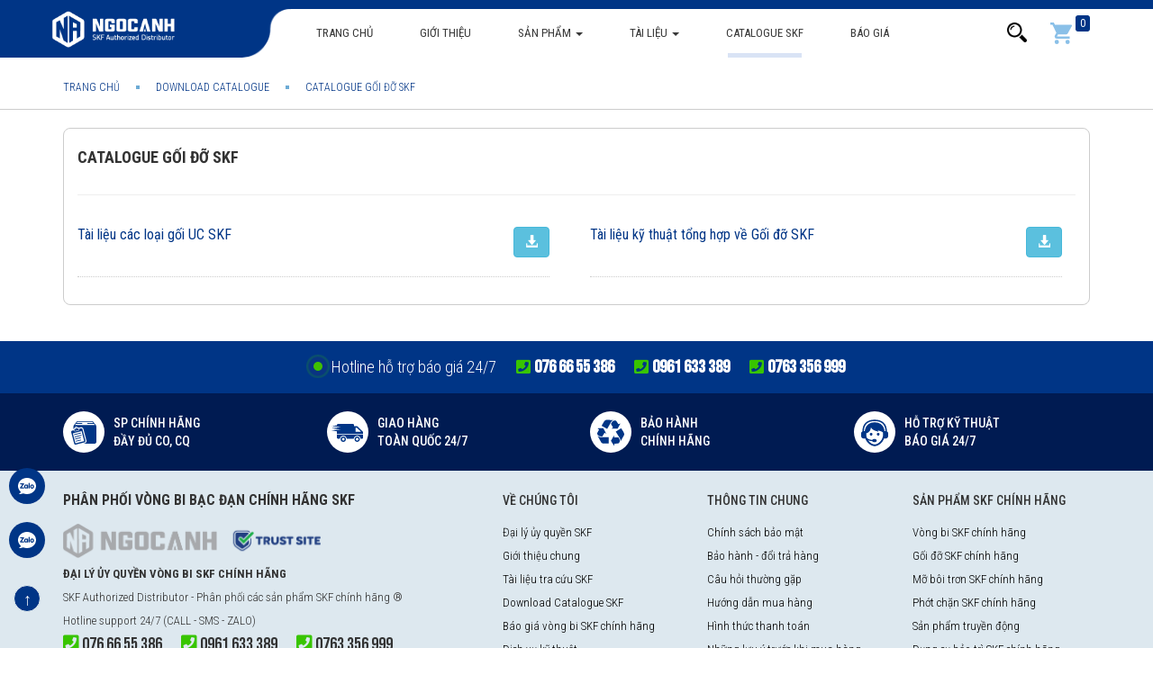

--- FILE ---
content_type: text/html; charset=UTF-8
request_url: https://vongbiplaza.com/catalogue/Catalogue-goi-do-SKF
body_size: 10092
content:
<!DOCTYPE html>
<html lang="vi">
<!--© SKF Ngoc Anh - All rights reserved.-->
<head>
<title>Catalogue gối đỡ SKF [Chính hãng]</title>
<meta name="description" content="Data sheet, Catalogue gối đỡ SKF">
<meta name="keywords" content="Catalogue gối đỡ SKF">
<link rel="canonical" href="https://vongbiplaza.com/catalogue/Catalogue-goi-do-SKF"/>
<meta property="og:title" content="Catalogue gối đỡ SKF [Chính hãng]" />
<meta property="og:description" content="Data sheet, Catalogue gối đỡ SKF" />
<meta property="og:image" content="https://vongbiplaza.com/public/uploads/images/125/goi-do-skf-150x150c.jpg" />

<meta name="twitter:title" content="Catalogue gối đỡ SKF [Chính hãng]" />
<meta name="twitter:description" content="Data sheet, Catalogue gối đỡ SKF" />
<meta name="twitter:image" content="https://vongbiplaza.com/public/uploads/images/125/goi-do-skf-150x150c.jpg" />



    <link rel="dns-prefetch" href="//cdnjs.cloudflare.com"/>
    <link rel="dns-prefetch" href="//oss.maxcdn.com"/>
    <link rel="dns-prefetch" href="//use.fontawesome.com"/>
    <link rel="dns-prefetch" href="//fonts.googleapis.com"/>
    <link rel="dns-prefetch" href="//images.dmca.com"/>

<!-- Twitter -->
   	<meta name="twitter:card" content="summary">
    <meta name="twitter:site" content="@vongbiplaza">
    <meta name="twitter:creator" content="@vongbiplaza">


    <!-- OpenGraph -->
    <meta property="og:url" content="https://vongbiplaza.com/catalogue/Catalogue-goi-do-SKF" />
    <meta property="og:type" content="website" />
    <meta property="og:site_name" content="vongbiplaza.com"/>


    <meta charset="utf-8">
    <meta http-equiv="X-UA-Compatible" content="IE=edge">
    <meta name=viewport content="width=device-width, initial-scale=1.0, minimum-scale=1.0, maximum-scale=2.0, user-scalable=yes" />


    <meta name="apple-mobile-web-app-title" content="vongbiplaza.com"/>
    <meta http-equiv="Content-Type" content="text/html; charset=UTF-8"/>
   <meta name="robots" content="index,follow"/>
    <meta name="geo.placename" content="Ha Noi, Viet Nam"/>
    <meta name="geo.region" content="VN-HN"/>
	<meta name="ICBM" content="20.9971117, 105.7916867"/>
    <meta name="csrf-token" content="5GAdrS0g761si1oBRYxVIrmEuG9FmJWnmaktPfNW">
   	<meta name="theme-color" content="#003586"/>

    <link rel="shortcut icon" href="https://vongbiplaza.com/public/assets/fav.png?v=2.5.6" />
    <link rel="apple-touch-icon" href="https://vongbiplaza.com/public/assets/fav-ios.png?v=2.5.6" />

<!-- Bootstrap -->
    <link media="all" type="text/css" rel="stylesheet" href="https://cdnjs.cloudflare.com/ajax/libs/twitter-bootstrap/3.3.7/css/bootstrap.min.css">    
    
 



        
    <link media="all" type="text/css" rel="stylesheet" href="https://vongbiplaza.com/public/assets/css/inner.css?v=2.5.6">
        <link media="all" type="text/css" rel="stylesheet" href="https://vongbiplaza.com/public/assets/css/style.css?v=2.5.6">
    
   

    
    <style>
        span.stButton * {
            box-sizing: content-box;
        }
        span.stButton:first-child{
            margin-left: 0;
        }
    </style>


</head>
<body>
	



<header>
    <div class="hdr-top">

        <nav class="navbar navbar-default navbar-pc" data-spy="affix" data-offset-top="64">
            <div class="tbg"></div>
            <div class="container">
                <div class="navbar-header">
                    <button type="button" class="navbar-toggle collapsed" data-toggle="collapse"
                            data-target="#bs-example-navbar-collapse-1" aria-expanded="false">
                        <span class="sr-only">Toggle navigation</span>
                        <span class="icon-bar"></span>
                        <span class="icon-bar"></span>
                        <span class="icon-bar"></span>
                    </button>
                    <a class="navbar-brand" href="https://vongbiplaza.com"><img class="lazyload"
                                data-original="https://vongbiplaza.com/public/assets/logo.png?v=2.5.6" alt="Vòng bi SKF chính hãng" title="Vòng bi SKF chính hãng"></a>

                    <ul class="nav navbar-nav visible-xs search-mobile">
                        <li class="cart">
                            <a href="#" data-toggle="collapse"
                               data-target="#bs-navbar-collapse-search" aria-expanded="false"><img class="lazyload"
                                        data-original="/public/assets/imgs/icon-search-white.png?v=2.5.6"
                                        height="24px" alt="Tìm kiếm vòng bi"></a>
                        </li>
                    </ul>
                </div>

                <div class="collapse navbar-collapse" id="bs-example-navbar-collapse-1">
                    <ul class="nav navbar-nav">

                        <li class=""><a href="https://vongbiplaza.com">Trang
                                chủ</a></li>

                        <li class="">
                            <a rel="nofollow" href="https://vongbiplaza.com/gioi-thieu.html">Giới thiệu</a>
                        </li>
                        
                        <li class="menu-mobile ">
                         <a href="https://vongbiplaza.com/dai-ly-uy-quyen-vong-bi-skf.html">Đại lý uỷ quyền SKF</a>
                            </li>

                                                                            <li class="dropdown menu-pc ">
                                <a href="https://vongbiplaza.com/san-pham" class="dropdown-toggle">Sản phẩm <span class="caret"></span></a>
                                <ul class="dropdown-menu pcats" itemscope
                                    itemtype="http://www.schema.org/SiteNavigationElement">
                                                                                                                        <li>
                                                <a itemprop="url" href="https://vongbiplaza.com/san-pham/Vong-bi-cau-SKF" title="Vòng bi cầu SKF">
                                                    <img class="lazyload" data-original="https://vongbiplaza.com/public/uploads/images/2/o-bi-do-68x58c.jpg"/ alt="Vòng bi cầu SKF">
                                                    <span class="tt">Vòng bi cầu SKF</span>
                                                    <span class="stt" itemprop="name">Vòng bi cầu<br>Một dãy SKF</span>
                                                </a>
                                            </li>
                                                                                                                                                                <li>
                                                <a itemprop="url" href="https://vongbiplaza.com/san-pham/Vong-bi-cau-tu-lua-SKF" title="Vòng bi cầu tự lựa SKF">
                                                    <img class="lazyload" data-original="https://vongbiplaza.com/public/uploads/images/3/o-bi-do-tu-lua-68x58c.jpg"/ alt="Vòng bi cầu tự lựa SKF">
                                                    <span class="tt">Vòng bi cầu tự lựa SKF</span>
                                                    <span class="stt" itemprop="name">Vòng bi cầu<br>hai dãy tự lựa</span>
                                                </a>
                                            </li>
                                                                                                                                                                <li>
                                                <a itemprop="url" href="https://vongbiplaza.com/san-pham/Vong-bi-cau-do-chan-SKF" title="Vòng bi cầu đỡ chặn SKF">
                                                    <img class="lazyload" data-original="https://vongbiplaza.com/public/uploads/images/4/o-bi-do-chan-68x58c.jpg"/ alt="Vòng bi cầu đỡ chặn SKF">
                                                    <span class="tt">Vòng bi cầu đỡ chặn SKF</span>
                                                    <span class="stt" itemprop="name">Vòng bi đỡ chặn<br>Một dãy SKF</span>
                                                </a>
                                            </li>
                                                                                                                                                                <li>
                                                <a itemprop="url" href="https://vongbiplaza.com/san-pham/Vong-bi-tiep-xuc-goc-2-day-SKF" title="Vòng bi cầu tiếp xúc góc 2 dãy SKF">
                                                    <img class="lazyload" data-original="https://vongbiplaza.com/public/uploads/images/745/vong-bi-do-chan-a-68x58c.jpg"/ alt="Vòng bi cầu tiếp xúc góc 2 dãy SKF">
                                                    <span class="tt">Vòng bi cầu tiếp xúc góc 2 dãy SKF</span>
                                                    <span class="stt" itemprop="name">Vòng bi tiếp xúc<br>góc 2 dãy SKF</span>
                                                </a>
                                            </li>
                                                                                                                                                                <li>
                                                <a itemprop="url" href="https://vongbiplaza.com/san-pham/Vong-bi-tiep-xuc-goc-4-diem-SKF" title="Vòng bi cầu tiếp xúc góc 4 điểm SKF">
                                                    <img class="lazyload" data-original="https://vongbiplaza.com/public/uploads/images/746/vong-bi-do-chan-qj-68x58c.jpg"/ alt="Vòng bi cầu tiếp xúc góc 4 điểm SKF">
                                                    <span class="tt">Vòng bi cầu tiếp xúc góc 4 điểm SKF</span>
                                                    <span class="stt" itemprop="name">Vòng bi tiếp xúc<br>góc 4 điểm SKF</span>
                                                </a>
                                            </li>
                                                                                                                                                                <li>
                                                <a itemprop="url" href="https://vongbiplaza.com/san-pham/Vong-bi-chan-SKF" title="Vòng bi chặn SKF">
                                                    <img class="lazyload" data-original="https://vongbiplaza.com/public/uploads/images/6/o-bi-chan-68x58c.jpg"/ alt="Vòng bi chặn SKF">
                                                    <span class="tt">Vòng bi chặn SKF</span>
                                                    <span class="stt" itemprop="name">Vòng bi<br>chặn trục</span>
                                                </a>
                                            </li>
                                                                                                                                                                <li>
                                                <a itemprop="url" href="https://vongbiplaza.com/san-pham/Vong-bi-con-SKF" title="Vòng bi côn SKF">
                                                    <img class="lazyload" data-original="https://vongbiplaza.com/public/uploads/images/7/o-bi-con-68x58c.jpg"/ alt="Vòng bi côn SKF">
                                                    <span class="tt">Vòng bi côn SKF</span>
                                                    <span class="stt" itemprop="name">Vòng bi Ổ lăn côn<br>SKF chính hãng</span>
                                                </a>
                                            </li>
                                                                                                                                                                <li>
                                                <a itemprop="url" href="https://vongbiplaza.com/san-pham/Vong-bi-tang-trong-SKF" title="Vòng bi tang trống SKF">
                                                    <img class="lazyload" data-original="https://vongbiplaza.com/public/uploads/images/8/vong-bi-tang-trong-68x58c.jpg"/ alt="Vòng bi tang trống SKF">
                                                    <span class="tt">Vòng bi tang trống SKF</span>
                                                    <span class="stt" itemprop="name">Vòng bi Ổ lăn<br>tang trống SKF</span>
                                                </a>
                                            </li>
                                                                                                                                                                <li>
                                                <a itemprop="url" href="https://vongbiplaza.com/san-pham/Vong-bi-dua-do-SKF" title="Vòng bi đũa đỡ SKF">
                                                    <img class="lazyload" data-original="https://vongbiplaza.com/public/uploads/images/9/o-bi-dua-do-68x58c.jpg"/ alt="Vòng bi đũa đỡ SKF">
                                                    <span class="tt">Vòng bi đũa đỡ SKF</span>
                                                    <span class="stt" itemprop="name">Vòng bi<br>Ổ lăn đũa đỡ</span>
                                                </a>
                                            </li>
                                                                                                                                                                <li>
                                                <a itemprop="url" href="https://vongbiplaza.com/san-pham/Vong-bi-CARB-SKF" title="Vòng bi CARB SKF">
                                                    <img class="lazyload" data-original="https://vongbiplaza.com/public/uploads/images/840/vong-bi-carb-68x58c.jpg"/ alt="Vòng bi CARB SKF">
                                                    <span class="tt">Vòng bi CARB SKF</span>
                                                    <span class="stt" itemprop="name">Vòng bi CARB<br>SKF chính hãng</span>
                                                </a>
                                            </li>
                                                                                                                                                                <li>
                                                <a itemprop="url" href="https://vongbiplaza.com/san-pham/Goi-do-vong-bi-SKF" title="Gối đỡ vòng bi SKF">
                                                    <img class="lazyload" data-original="https://vongbiplaza.com/public/uploads/images/851/goi-do-skf-68x58c.jpg"/ alt="Gối đỡ vòng bi SKF">
                                                    <span class="tt">Gối đỡ vòng bi SKF</span>
                                                    <span class="stt" itemprop="name">Gối đỡ vòng bi <br>SKF chính hãng</span>
                                                </a>
                                            </li>
                                                                                                                                                                <li>
                                                <a itemprop="url" href="https://vongbiplaza.com/san-pham/Dung-cu-bao-tri-SKF" title="Dụng cụ bảo trì SKF">
                                                    <img class="lazyload" data-original="https://vongbiplaza.com/public/uploads/images/23/dung-cu-bao-tri-skf-68x58c.jpg"/ alt="Dụng cụ bảo trì SKF">
                                                    <span class="tt">Dụng cụ bảo trì SKF</span>
                                                    <span class="stt" itemprop="name">Dụng cụ bảo trì<br>SKF chính hãng</span>
                                                </a>
                                            </li>
                                                                                                                                                                <li>
                                                <a itemprop="url" href="https://vongbiplaza.com/san-pham/Mo-cong-nghiep-SKF" title="Mỡ công nghiệp SKF">
                                                    <img class="lazyload" data-original="https://vongbiplaza.com/public/uploads/images/22/mo-cong-nghiep-skf-68x58c.jpg"/ alt="Mỡ công nghiệp SKF">
                                                    <span class="tt">Mỡ công nghiệp SKF</span>
                                                    <span class="stt" itemprop="name">Mỡ công nghiệp<br>SKF chính hãng</span>
                                                </a>
                                            </li>
                                                                                                                                                                <li>
                                                <a itemprop="url" href="https://vongbiplaza.com/san-pham/Phot-chan-dau" title="Phớt  chặn dầu">
                                                    <img class="lazyload" data-original="https://vongbiplaza.com/public/uploads/images/826/phot-chan-dau-skf-68x58c.jpg"/ alt="Phớt  chặn dầu">
                                                    <span class="tt">Phớt  chặn dầu</span>
                                                    <span class="stt" itemprop="name">Phớt chặn dầu<br>SKF chính hãng</span>
                                                </a>
                                            </li>
                                                                                                                                                                <li>
                                                <a itemprop="url" href="https://vongbiplaza.com/san-pham/Truyen-dong-SKF" title="Sản phẩm truyền động SKF">
                                                    <img class="lazyload" data-original="https://vongbiplaza.com/public/uploads/images/749/san-pham-truyen-dong-68x58c.jpg"/ alt="Sản phẩm truyền động SKF">
                                                    <span class="tt">Sản phẩm truyền động SKF</span>
                                                    <span class="stt" itemprop="name">Sản phẩm<br>truyền động SKF</span>
                                                </a>
                                            </li>
                                                                                                            </ul>
                                <style>
                                    @media(max-width: 767px) {
                                        .navbar-nav>li.menu-pc{
                                            display: none;
                                        }
                                    }
                                    @media(min-width: 768px){
                                        .navbar-nav>li.menu-mobile{
                                            display: none;
                                        }
                                    }
                                </style>
                            </li>
                            <li class=" menu-mobile ">
                                <a href="https://vongbiplaza.com/san-pham">Sản phẩm</a>
                            </li>
                        

                                                
                            <li class="dropdown menu-news menu-pc ">
                                <a href="https://vongbiplaza.com/tai-lieu-vong-bi" class="dropdown-toggle">Tài liệu <span class="caret"></span></a>
                                <ul class="dropdown-menu pcats" itemscope
                                    itemtype="http://www.schema.org/SiteNavigationElement">
                                                                                                                        <li>
                                                <a itemprop="url" href="https://vongbiplaza.com/tai-lieu-vong-bi/video" title="Video clip">
                                                    <img class="lazyload" data-original="https://vongbiplaza.com/public/uploads/images/857/play-button-55x55c.jpg"/>
                                                    <span class="tt">Video clip</span>
                                                    <span class="stt" itemprop="name">Video clip</span>
                                                </a>
                                            </li>
                                                                                                            </ul>
                            </li>
                        
                        
                        
                            <li class="menu-mobile ">
                                <a href="https://vongbiplaza.com/tai-lieu-vong-bi">Tài liệu</a>
                            </li>
                        
                        <li class="menu-download  active ">
                            <a href="https://vongbiplaza.com/catalogue">Catalogue SKF</a>
                        </li>
                        
                        
                         <li class="menu-mobile ">
                         <a href="https://vongbiplaza.com/lien-he">Liên hệ</a>
                            </li>
                        
                        
                        
                         <li class="">
                            <a rel="nofollow" href="https://vongbiplaza.com/bao-gia-vong-bi-skf-chinh-hang.html">Báo giá</a>
                        </li>
                        

                     
                        
                        
                        
                    </ul>


                    <ul class="nav navbar-nav navbar-right hidden-xs">
                        <li class="dropdown form-search">
                            <a href="#" class="dropdown-toggle" data-toggle="dropdown"
                               role="button"
                               aria-haspopup="true" aria-expanded="false"><img class="lazyload"
                                        data-original="https://vongbiplaza.com/public/assets/imgs/icon-search.png" alt="Tìm kiếm"></a>
                            <div class="dropdown-menu">
                                <form action="https://vongbiplaza.com/tim-kiem.html" class="form-search">
                                    <div class="input-group">
                                        <input type="text" name="q" value="" class="form-control"
                                               placeholder="Nhập tên SP cần tìm">
                                        <span class="input-group-btn">
                                    <button class=" btn btn-link">
                                        <img class="lazyload" data-original="https://vongbiplaza.com/public/assets/imgs/icon-search.png">
                                    </button>
                                        </span>
                                    </div>
                                </form>
                            </div>
                        </li>
                        <li class="cart">
                            <a href="https://vongbiplaza.com/gio-hang" rel="nofollow"><img class="lazyload"
                                        data-original="/public/assets/imgs/icons/cart.svg" height="24px" alt="Giỏ hàng"><span
                                        id="cart-count">0</span></a>
                        </li>
                    </ul>
                </div>

                <div class="collapse navbar-collapse search" id="bs-navbar-collapse-search">
                    <form action="https://vongbiplaza.com/tim-kiem.html" class="form-search">
                        <div class="input-group">
                            <input type="text" name="q" value="" class="form-control"
                                   placeholder="Nhập tên SP cần tìm">
                            <span class="input-group-btn">
                                    <button class=" btn btn-link">
                                        <img class="lazyload" data-original="https://vongbiplaza.com/public/assets/imgs/icon-search-white.png?v=2.5.6" alt="Tìm kiếm">
                                    </button>
                                        </span>
                        </div>
                    </form>
                </div>
            </div>
        </nav>


        <nav class="nav-mobile hidden">
        </nav>
    </div>

    </header>
<main>
        <div class="">


                    <div class="_breadcrumb">
                <div class="container">
                    <ol class="breadcrumb" itemscope="" itemtype="http://schema.org/BreadcrumbList">
                                                            <li itemprop="itemListElement" itemscope itemtype="http://schema.org/ListItem">
                    <a href="https://vongbiplaza.com" itemprop="item">
                                                <span itemprop="name">Trang chủ</span>
                    </a>
                    <meta itemprop="position" content="1">
                </li>
            
                                                    <li itemprop="itemListElement" itemscope itemtype="http://schema.org/ListItem">
                    <a href="https://vongbiplaza.com/catalogue" itemprop="item">
                                                <span itemprop="name">Download Catalogue</span>
                    </a>
                    <meta itemprop="position" content="2">
                </li>
            
                                                    <li itemprop="itemListElement" itemscope itemtype="http://schema.org/ListItem">
                    <a href="https://vongbiplaza.com/catalogue/Catalogue-goi-do-SKF" itemprop="item">
                                                <span itemprop="name">Catalogue gối đỡ SKF</span>
                    </a>
                    <meta itemprop="position" content="3">
                </li>
            
            </ol>

                </div>
            </div>
        

        
    <div class="container">
        <br>
         <div class="category-info"
                 style="border-radius: 8px; border: 1px solid #ccc; padding-top: 0px; margin-bottom: 0px;">

               
        
        

                    <h1 style="font-size: 18px; ;text-transform: uppercase; font-weight:700; line-height:24px">Catalogue gối đỡ SKF</h1>
        

        <br>
                    <style>
                .download-list .item {
                    float: left;
                    width: 50%;
                    padding: 15px;
                    padding-right: 30px;
                }

                .download-list .item.col2 {
                    padding-left: 30px;
                    padding-right: 15px;
                }

                .download-list .item .inner {
                    border-bottom: 1px dotted #ccc;
                    position: relative;
                    padding-right: 50px;
                    min-height: 56px;
                }

                .download-list .item .inner .tt {
                    padding: 0 0 5px;
                    margin: 0;
                    font-size: 16px;
                    display: block;
                    white-space: nowrap;
                    overflow: hidden;
                    text-overflow: ellipsis;
                    font-weight: 400;
                }

                .download-list .item .inner .btn {
                    position: absolute;
                    right: 0;
                }

                .download-list .item .inner p {
                    display: block;
                    white-space: nowrap;
                    overflow: hidden;
                    text-overflow: ellipsis;
                }

                @media (max-width: 991px) {
                    .download-list .item {
                        width: auto;
                        float: none;
                        padding-right: 15px;
                    }

                    .download-list .item.col2 {
                        padding-left: 15px;
                    }
                }
            </style>

            <div style="margin-top: -50px">
                <div class="page-header"></div>
                <div class="download-list row">

                                                                                        <div class="item">
                            <div class="inner">
                                <a title="Tải xuống Tài liệu các loại gối UC SKF" target="_blank" href="/download/thong-so-goi-UC-SKF.pdf"
                                   class="btn btn-info"><i class="glyphicon glyphicon-download-alt"></i></a>

                                <h2 class="tt"><a title="Tải xuống Tài liệu các loại gối UC SKF" target="_blank" href="/download/thong-so-goi-UC-SKF.pdf">Tài liệu các loại gối UC SKF</a></h2>
                                <p></p>
                            </div>
                        </div>
                                                                    <div class="item">
                            <div class="inner">
                                <a title="Tải xuống Tài liệu kỹ thuật tổng hợp về Gối đỡ SKF" target="_blank" href="/download/SKF-bearing-housings-and-roller-bearing-unit.pdf"
                                   class="btn btn-info"><i class="glyphicon glyphicon-download-alt"></i></a>

                                <h2 class="tt"><a title="Tải xuống Tài liệu kỹ thuật tổng hợp về Gối đỡ SKF" target="_blank" href="/download/SKF-bearing-housings-and-roller-bearing-unit.pdf">Tài liệu kỹ thuật tổng hợp về Gối đỡ SKF</a></h2>
                                <p></p>
                            </div>
                        </div>
                    
                    <div class="clearfix"></div>

                </div>
            </div>

        
    </div> <br> <br>

<!--event-->
<script type="application/ld+json">
            [{"startDate":"2022-12-28T08:00","endDate":"2022-12-28T11:30","name":"⭕ Vòng bi SKF","url":"https://vongbiplaza.com/san-pham","image":"https://vongbiplaza.com/public/uploads/images/458/vongbi.jpg","offers":{"url":"https://vongbiplaza.com/san-pham","lowPrice":"0.00","highPrice":"0.00","@type":"AggregateOffer","priceCurrency":"VND","availability":"InStock","validFrom": "2022-06-21T12:00"},"performer": {
        "@type": "PerformingGroup",
        "name": "Mua bán Vòng bi bạc đạn SKF chính hãng uy tín số 1 Việt Nam"
      },
      "organizer": {
        "@type": "Organization",
        "name": "Mua bán Vòng bi bạc đạn SKF chính hãng uy tín số 1 Việt Nam",
        "url": "https://vongbiplaza.com/"
      },"location":{"address":{"addressCountry":"Việt Nam","addressLocality":"Hà Đông","addressRegion":"Hà Nội","streetAddress":"Mo Lao, Ha Dong","postalCode":"","@type":"PostalAddress"},"geo":{"latitude":"20.980310","@type":"GeoCoordinates","longitude":"105.780568"},"@type":"Place","name":"Mua bán Vòng bi bạc đạn SKF chính hãng uy tín số 1 Việt Nam"},"eventAttendanceMode":"https://schema.org/OfflineEventAttendanceMode","eventStatus": "https://schema.org/EventScheduled","@context":"http://schema.org","@type":"Event","description":"✓ vongbiplaza.com - Phân phối các loại Vòng bi bạc đạn SKF chính hãng - Đại lý ủy quyền SKF"},{"startDate":"2022-12-29","endDate":"2022-12-29","name":"⭕ Phớt chặn dầu SKF","url":"https://vongbiplaza.com/san-pham/Phot-chan-dau","image":"https://vongbiplaza.com/public/cuploads/images/anh-skf/phot-chan-dau-skf.jpg","offers":{"url":"https://vongbiplaza.com/san-pham/Phot-chan-dau","lowPrice":"0.00","highPrice":"0.00","@type":"AggregateOffer","priceCurrency":"VND","availability":"InStock","validFrom": "2022-06-21T12:00"},"performer": {
        "@type": "PerformingGroup",
        "name": "Mua bán Vòng bi bạc đạn SKF chính hãng uy tín số 1 Việt Nam"
      },
      "organizer": {
        "@type": "Organization",
        "name": "Mua bán Vòng bi bạc đạn SKF chính hãng uy tín số 1 Việt Nam",
        "url": "https://vongbiplaza.com/"
      },"location":{"address":{"addressCountry":"Việt Nam","addressLocality":"Hà Đông","addressRegion":"Hà Nội","streetAddress":"Mo Lao, Ha Dong","postalCode":"","@type":"PostalAddress"},"geo":{"latitude":"20.980310","@type":"GeoCoordinates","longitude":"105.780568"},"@type":"Place","name":"Mua bán Vòng bi bạc đạn SKF chính hãng uy tín số 1 Việt Nam"},"eventAttendanceMode":"https://schema.org/OfflineEventAttendanceMode","eventStatus": "https://schema.org/EventScheduled","@context":"http://schema.org","@type":"Event","description":"✓ Phân phối các loại phớt chặn dầu, phớt chịu nhiệt SKF chính hãng"},{"startDate":"2022-12-30","endDate":"2022-12-30","name":"⭕ Download Catalogue SKF","url":"https://vongbiplaza.com/catalogue","image":"https://vongbiplaza.com/public/cuploads/images/baiviet/noi-ban-vong-bi-skf.jpg","offers":{"url":"https://vongbiplaza.com/catalogue","lowPrice":"0.00","highPrice":"0.00","@type":"AggregateOffer","priceCurrency":"VND","availability":"InStock","validFrom": "2022-06-21T12:00"},"performer": {
        "@type": "PerformingGroup",
        "name": "Mua bán Vòng bi bạc đạn SKF chính hãng uy tín số 1 Việt Nam"
      },
      "organizer": {
        "@type": "Organization",
        "name": "Mua bán Vòng bi bạc đạn SKF chính hãng uy tín số 1 Việt Nam",
        "url": "https://vongbiplaza.com/"
      },"location":{"address":{"addressCountry":"Việt Nam","addressLocality":"Hà Đông","addressRegion":"Hà Nội","streetAddress":"Mo Lao, Ha Dong","postalCode":"","@type":"PostalAddress"},"geo":{"latitude":"20.980310","@type":"GeoCoordinates","longitude":"105.780568"},"@type":"Place","name":"Mua bán Vòng bi bạc đạn SKF chính hãng uy tín số 1 Việt Nam"},"eventAttendanceMode":"https://schema.org/OfflineEventAttendanceMode","eventStatus": "https://schema.org/EventScheduled","@context":"http://schema.org","@type":"Event","description":"✓ Download datasheet, Catalogue vòng bi SKF, Catalogue các sản phẩm SKF chính hãng, Tài liệu kỹ thuật, hướng dẫn sử dụng sản phẩm SKF chính hãng"}]
        </script>    </div>
</main>

<link rel="stylesheet" href="https://use.fontawesome.com/releases/v5.8.1/css/all.css" integrity="sha384-50oBUHEmvpQ+1lW4y57PTFmhCaXp0ML5d60M1M7uH2+nqUivzIebhndOJK28anvf" crossorigin="anonymous">

<footer>
	
	<div class="foot-top">
		<div class="hotline">
			<div class="container">
				<span class="dot" style="margin-left: 5px; margin-top: -4px;"><span class="ping"></span></span><span style="font-weight:300">Hotline hỗ trợ báo giá 24/7</span>
				<i class="fas fa-phone-square" style="color:#38c500;padding-left: 18px"></i>
				<a href="tel:076 66 55 386" title="báo giá vòng bi SKF chính hãng" rel="nofollow"><span style="font-family: 'Bebas Neue', cursive; font-size: 20px">076 66 55 386</span></a>
				<i class="fas fa-phone-square" style="color:#38c500;padding-left: 18px"></i>
				<a href="tel:0961 633 389" title="báo giá vòng bi SKF chính hãng" rel="nofollow"><span style="font-family: 'Bebas Neue', cursive; font-size: 20px">0961 633 389</span></a>
				<i class="fas fa-phone-square" style="color:#38c500;padding-left: 18px"></i>
				<a href="tel:0763 356 999" title="báo giá vòng bi SKF chính hãng" rel="nofollow"><span style="font-family: 'Bebas Neue', cursive; font-size: 20px">0763 356 999</span></a>
			</div>
		</div>
		
		<div class="_ficons">
			<div class="container">
				<div class="row">
				<div class="col-sm-3 col-xs-6 col">
					<span class="icon"><img class="lazyload" data-original="/public/assets/imgs/icons/package.svg"      title="vòng bi skf chính hãng" alt="vòng bi skf chính hãng" height="28"></span>
					<span class="text" style="font-weight: 500; font-size: 14px;  text-transform: uppercase;">SP chính hãng<br>Đầy đủ CO, CQ</span>
					</div>
					
				<div class="col-sm-3 col-xs-6 col">
					<span class="icon"><img class="lazyload"                                    data-original="/public/assets/imgs/icons/delivery.svg"                                    title="giao vòng bi tận nơi" alt="giao vòng bi tận nơi" height="20px"></span>
					<span class="text" style="font-weight: 500; font-size: 14px;  text-transform: uppercase;">giao hàng<br>toàn quốc 24/7</span>
					</div>
					
					<div class="col-sm-3 col-xs-6 col">
					<span class="icon"><img class="lazyload" data-original="/public/assets/imgs/icons/recycle.svg" title="bảo hành vòng bi linh hoạt" alt="bảo hành vòng bi linh hoạt" height="30px"></span>
						
						<span class="text" style="font-weight: 500; font-size: 14px;  text-transform: uppercase;">bảo hành<br>chính hãng</span>
					</div>
					<div class="col-sm-3 col-xs-6 col">
						<span class="icon"><img class="lazyload" data-original="/public/assets/imgs/icons/call-center.svg" title="Hỗ trợ kỹ thuật vòng bi 24/7" alt="Hỗ trợ kỹ thuật vòng bi 24/7" height="30px"></span>
						<span class="text" style="font-weight: 500; font-size: 14px;  text-transform: uppercase;">hỗ trợ kỹ thuật<br>báo giá 24/7</span>
					</div>
				</div>
			</div>
		</div>
	</div>
	
			<div class="foot-midd">
				<!--k2-->
				<div class="container">
					<div class="row">
						<div class="col-md-5 col-info">
							<span class="name">PHÂN PHỐI VÒNG BI BẠC ĐẠN CHÍNH HÃNG SKF</span>                           
							<div style="padding-bottom: 5px; padding-top: 13px;"><a href="/dai-ly-uy-quyen-vong-bi-skf.html"><img class="lazyload" data-original="/public/assets/imgs/trust.png" width="286px" alt="Đại lý ủy quyền SKF chính hãng"></a>
							</div>
							<div class="info"><a href="/dai-ly-uy-quyen-vong-bi-skf.html" title="Đại lý ủy quyền vòng bi chính hãng"><span style="font-weight: 700; text-transform: uppercase;">ĐẠI LÝ ỦY QUYỀN VÒNG BI SKF CHÍNH HÃNG</span></a>
								<br>SKF Authorized Distributor - Phân phối các sản phẩm SKF chính hãng ®<br>
								
								
								Hotline support 24/7 (CALL - SMS - ZALO)<br>
								
								
				<i class="fas fa-phone-square" style="color:#38c500; font-size: 20px"></i>
				<a href="tel:076 66 55 386" title="báo giá vòng bi SKF chính hãng" rel="nofollow"><span style="font-family: 'Bebas Neue', cursive; font-size: 20px">076 66 55 386</span></a>
				<i class="fas fa-phone-square" style="color:#38c500;padding-left: 18px ; font-size: 20px"></i>
				<a href="tel:0961 633 389" title="báo giá vòng bi SKF chính hãng" rel="nofollow"><span style="font-family: 'Bebas Neue', cursive; font-size: 20px">0961 633 389</span></a>
				<i class="fas fa-phone-square" style="color:#38c500;padding-left: 18px ; font-size: 20px"></i>
				<a href="tel:0763 356 999" title="báo giá vòng bi SKF chính hãng" rel="nofollow"><span style="font-family: 'Bebas Neue', cursive; font-size: 20px">0763 356 999</span></a>              
							
							</div>
							
							<br><span style="font-size: 11px; color: #000; font-weight: 300;">Kết nối với chúng tôi</span>
							<div class="social-icons">
<a rel="nofollow" href="https://www.facebook.com/skfngocanh.vn" target="_blank">
<span style="margin-right: 10px"><img src="/public/assets/imgs/icon-social/fb.svg" width="24px" alt="Facebook"> </span></a>
								
<a rel="nofollow" href="https://twitter.com/skfngocanh" target="_blank">
<span style="margin-right: 10px"><img src="/public/assets/imgs/icon-social/tw.svg" width="24px" alt="Twitter"></span></a>
								
<a rel="nofollow" href="https://www.youtube.com/c/SKFNgocAnh" target="_blank">
<span style="margin-right: 10px"><img src="/public/assets/imgs/icon-social/yt.svg" width="24px" alt="youtube"></span></a>

<a rel="nofollow" href="https://www.pinterest.com/skfngocanh/" target="_blank">
<span style="margin-right: 10px"><img src="/public/assets/imgs/icon-social/p.svg" width="24px" alt="pinterest"></span></a>
								
<a rel="nofollow" href="https://www.instagram.com/skfngocanh" target="_blank">
<span style="margin-right: 10px"><img src="/public/assets/imgs/icon-social/is.svg" width="24px" alt="Instagram"></span></a>							
						
						<br><br><br>
						
						<span style="font-size: 11px; color: #000; font-weight: 300;">Website đã thông báo với Bộ Công Thương</span>                        <br>                        <a href="http://online.gov.vn/Home/WebDetails/80999" target="_blank" rel="nofollow"><img alt="Website Vòng bi Plaza đã thông báo với Bộ Công Thương" title="Website Vòng bi Plaza đã thông báo với Bộ Công Thương" src="/public/assets/imgs/logoSaleNoti.png" width="125px"></a>                    
							
							</div><br>
				</div>
				
				<div class="col-md-7 menus">
					<div class="row">
						<div class="col-md-4 col-sm-4 col 1">
							<ul class="list-unstyled">
								<li>Về chúng tôi</li>
								<li><a href="/dai-ly-uy-quyen-vong-bi-skf.html" title="Đại lý ủy quyền SKF">Đại lý ủy quyền SKF</a></li>
								<li><a href="/gioi-thieu.html" title="Giới thiệu chung" rel="nofollow">Giới thiệu chung</a></li>
								<li><a href="/tai-lieu-vong-bi" title="Tài liệu tra cứu SKF">Tài liệu tra cứu SKF</a></li>
								<li><a href="/catalogue" title="Download Catalogue SKF">Download Catalogue SKF</a></li>
								<li><a href="/bao-gia-vong-bi-skf-chinh-hang.html" title="Báo giá vòng bi SKF chính hãng">Báo giá vòng bi SKF chính hãng</a></li>
								<li><a href="/dich-vu-ky-thuat-skf.html" title="Dịch vụ kỹ thuật">Dịch vụ kỹ thuật</a></li>
								<li><a href="/tu-van-lua-chon-vong-bi-mien-phi.html" title="Báo giá vòng bi SKF chính hãng">Tư vấn lựa chọn vòng bi</a></li>
								<li><a href="/lien-he" title="Liên hệ" rel="nofollow">Liên hệ</a></li>
								
								<br>
								<li class="bct_reg"><span style="font-size: 11px; color: #000; font-weight: 300;">SKF Authorized Distributor</span><br>
									<a href="/dai-ly-uy-quyen-vong-bi-skf.html"><img class="lazyload" data-original="/public/assets/imgs/dluq.svg" width="168" alt="Đại lý ủy quyền SKF chính hãng" title="Đại lý ủy quyền SKF chính hãng"></a></li><br>                         <li class="bct_reg"><span style="font-size: 11px; color: #000; font-weight: 300;">Phương thức thanh toán</span><br><a href="/thanh-toan.html" rel="nofollow"><img class="lazyload" data-original="/public/assets/imgs/icon-thanhtoan.png" width="168" alt="Hình thức thanh toán" title="Hình thức thanh toán"></a></li>     </ul>
						</div>
						<div class="col-md-4 col-sm-4 col 2">
							<ul class="list-unstyled">
								<li>Thông tin chung</li>
								<li><a href="/chinh-sach-bao-mat.html" title="Chính sách bảo mật" rel="nofollow">Chính sách bảo mật</a></li>
								<li><a href="/dieu-kien-doi-tra-hang.html" title="Bảo hành - đổi trả hàng" rel="nofollow">Bảo hành - đổi trả hàng</a></li>
								<li><a href="/hoi-dap.html" title="Câu hỏi thường gặp" rel="nofollow">Câu hỏi thường gặp</a></li>
								<li><a href="/huong-dan-mua-hang.html" title="Hướng dẫn mua hàng" rel="nofollow">Hướng dẫn mua hàng</a></li>
								<li><a href="/thanh-toan.html" title="Hình thức thanh toán" rel="nofollow">Hình thức thanh toán</a></li>
								<li><a href="/tai-lieu-vong-bi/luu-y-khi-mua-vong-bi-skf-chinh-hang.html" title="Những lưu ý trước khi mua vòng bi SKF" rel="nofollow">Những lưu ý trước khi mua hàng</a></li><br><br>
								<li><span style="font-size: 11px; color: #000; font-weight: 300;">Liên kết website</span></li>
								<li><a href="http://timvongbi.com" title="Tìm vòng bi" rel="nofollow" target="_blank"><i class="glyphicon glyphicon-link"></i> timvongbi.com</a></li>
								<li><a href="http://www.skf.com/vn" title="SKF Việt Nam" rel="nofollow" target="_blank"><i class="glyphicon glyphicon-link"></i> skf.com</a></li>
								<li><a href="http://ngocanhgroup.vn/" title="Ngọc Anh Group" rel="nofollow" target="_blank"><i class="glyphicon glyphicon-link"></i> ngocanhgroup.vn</a></li>
								
							</ul>
						</div>
						<div class="col-md-4 col-sm-4 col 3">
							<ul class="list-unstyled">
								<li>Sản phẩm SKF chính hãng</li>
								<li><a href="/san-pham" title="Vòng bi SKF chính hãng">Vòng bi SKF chính hãng</a></li>
								<li><a href="/san-pham/Goi-do-vong-bi-SKF" title="Gối đỡ SKF chính hãng">Gối đỡ SKF chính hãng</a></li>
								<li><a href="/san-pham/Mo-cong-nghiep-SKF" title="Mỡ bôi trơn SKF chính hãng">Mỡ bôi trơn SKF chính hãng</a></li>
								<li><a href="/san-pham/Phot-chan-dau" title="Phớt chặn dầu SKF chính hãng">Phớt chặn SKF chính hãng</a></li>
								<li><a href="/san-pham/Truyen-dong-SKF" title="Sản phẩm truyền động">Sản phẩm truyền động</a></li>
								<li><a href="/san-pham/Dung-cu-bao-tri-SKF" title="Dụng cụ SKF chính hãng">Dụng cụ bảo trì SKF chính hãng</a></li>
								<br>
								<br>
								<li class="bct_reg"><span style="font-size: 11px; color: #000; font-weight: 300;">SKF Authenticate App</span><br> <a href="/tai-lieu-vong-bi/SKF-Authenticate.html"><img src="/public/assets/imgs/SKF-Authenticate.png" width="168" alt="SKF Authenticate - Phần mềm kiểm tra vòng bi SKF giả" title="SKF Authenticate - Phần mềm kiểm tra vòng bi SKF giả"></a></li><br>
								<li><a href="/kiem-tra-vong-bi-gia-skf.html" title="Cách phân biệt vòng bi SKF giả">Cách phân biệt vòng bi SKF giả</a></li>
								<li><a href="/tai-lieu-vong-bi/xuat-xu-vong-bi-skf.html" title="Xuất xứ vòng bi SKF chính hãng">Xuất xứ vòng bi SKF chính hãng</a></li>
							</ul>
						</div>
					</div>
				</div>
	</div>
	</div>
<!--k2-->
</div>

	<div class="footer-adwords-seo">
		<div class="container">
			<div class="adwords-content" style="line-height: 20px; font-size: 11px;">
				<i class="glyphicon glyphicon-bookmark"></i> Hot keys:  <br>
				<a href="/san-pham/Vong-bi-cau-SKF" title="Vòng bi cầu">Vòng bi cầu</a>
				<a href="/san-pham/Vong-bi-con-SKF" title="Vòng bi côn">Vòng bi côn</a>
				<a href="/san-pham/Vong-bi-tang-trong-SKF" title="Vòng bi tang trống">Vòng bi tang trống</a>
				<a href="/san-pham/Vong-bi-cau-tu-lua-SKF" title="Vòng bi cầu tự lựa">Vòng bi cầu tự lựa</a>
				<a href="/san-pham/Vong-bi-dua-do-SKF" title="Vòng bi đũa đỡ">Vòng bi đũa đỡ</a>
				<a href="/san-pham/Vong-bi-chan-SKF" title="Vòng bi chặn">Vòng bi chặn</a>
				<a href="/san-pham/Vong-bi-cau-do-chan-SKF" title="Vòng bi cầu đỡ chặn">Vòng bi cầu đỡ chặn</a>
				<a href="/san-pham/Vong-bi-cau-do-chan-SKF" title="Vòng bi tiếp xúc bốn điểm">Vòng bi tiếp xúc bốn điểm</a>
				<a href="https://vongbixemay.com/" target="_blank" title="Vòng bi xe máy">Vòng bi xe máy</a>
				<a href="/san-pham/Goi-do-vong-bi-SKF" title="Gối đỡ vòng bi SKF">Gối đỡ vòng bi SKF</a>
				<a href="/san-pham/Mo-cong-nghiep-SKF" title="Mỡ chịu nhiệt SKF">Mỡ chịu nhiệt SKF</a>
				<a href="/san-pham/Dung-cu-bao-tri-SKF" title="Dụng cụ bảo trì SKF">Dụng cụ bảo trì SKF</a>
				<a href="/san-pham/Truyen-dong-SKF/Xich-tai-SKF-Chains.html" title="Xích tải SKF">Xích tải SKF</a>
				<a href="/san-pham/Truyen-dong-SKF/Day-dai-SKF-Belts.html" title="Dây đai SKF">Dây đai SKF</a>         <a href="/san-pham/Truyen-dong-SKF/Banh-dai-SKF-Pulleys.html" title="Puli SKF">Puli bánh đai SKF</a>
				<a href="/san-pham/Phot-chan-dau" title="Phớt chặn dầu SKF">Phớt chặn dầu SKF</a>
				<a href="/tai-lieu-vong-bi/xuat-xu-vong-bi-skf.html" title="Xuất xứ vòng bi SKF">Xuất xứ vòng bi SKF</a>
				<a href="/kiem-tra-vong-bi-gia-skf.html" title="Phân biệt vòng bi SKF giả">Phân biệt vòng bi SKF giả</a>
				<a href="/tai-lieu-vong-bi/SKF-Authenticate.html" title="SKF Authenticate">SKF Authenticate</a>
				<a href="/catalogue" title="Catalogue SKF">Catalogue SKF</a>
				<a href="/bao-gia-vong-bi-skf-chinh-hang.html" title="Báo giá vòng bi SKF">Báo giá vòng bi SKF</a>
				<a href="/dai-ly-uy-quyen-vong-bi-skf.html" title="Đại lý ủy quyền SKF">Đại lý ủy quyền SKF</a>
				<a href="http://ngocanhgroup.vn/" target="_blank" title="SKF Ngọc Anh">SKF Ngọc Anh</a>
			</div>
		</div>
</div>
<div class="foot-btm">
	<div class="copyright" style="font-size:11px; color:#5f5f5f">
		<div class="container" style="line-height: 22px;">
			© Bản quyền <a href="https://vongbiplaza.com" title="Vòng bi Plaza">Vòng bi Plaza</a> quản lý và vận hành bởi <a href="http://ngocanhgroup.vn" title="CÔNG TY CP VẬT TƯ THƯƠNG MẠI NGỌC ANH" target="_blank">CÔNG TY CP VẬT TƯ THƯƠNG MẠI NGỌC ANH</a>
			
			
			<br>Đại lý ủy quyền vòng bi bạc đạn SKF chính hãng - <a title="SKF Việt Nam" href="https://www.skf.com/vn" target="_blank" rel="nofollow"><span style="color:#5f5f5f">SKF Authorized Distributor</span></a> - Phân phối các sản phẩm SKF chính hãng tại Việt Nam. <br>® All rights reserved - Vui lòng không sao chép nội dung và hình ảnh từ website này khi không được sự đồng ý của chúng tôi.<br>
			<br>
			<img src="/public/assets/imgs/icons/v.png" style="padding-right: 6px;">                <span style="font-weight: 300">Để tránh mua phải vòng bi SKF giả (fake) kém chất lượng. Cách tốt nhất để đảm bảo nguồn gốc của vòng bi SKF chính hãng là mua từ các đại lý ủy quyền của SKF</span> | <a href="https://www.skf.com/vn/organisation/brand-protection" target="_blank" rel="nofollow"><strong>skf.com/genuine</strong></a><br>
			<br>
		</div>
	</div>
</div>            

<!--Start of Tawk.to Script-->
<script type="text/javascript">
var Tawk_API=Tawk_API||{}, Tawk_LoadStart=new Date();
(function(){
var s1=document.createElement("script"),s0=document.getElementsByTagName("script")[0];
s1.async=true;
s1.src='https://embed.tawk.to/6098b7e6b1d5182476b75382/1f5a8snf1';
s1.charset='UTF-8';
s1.setAttribute('crossorigin','*');
s0.parentNode.insertBefore(s1,s0);
})();
</script>
<!--End of Tawk.to Script-->

<!-- Global site tag (gtag.js) - Google Analytics -->
<script async src="https://www.googletagmanager.com/gtag/js?id=UA-161219352-3"></script>
<script>
  window.dataLayer = window.dataLayer || [];
  function gtag(){dataLayer.push(arguments);}
  gtag('js', new Date());

  gtag('config', 'UA-161219352-3');
</script>

	
</footer>

<!--go to top-->
<p id="scroll_top_icon" style="display: block;">↑</p>
<style>#scroll_top_icon{bottom:30px;position:fixed;left:15px;z-index:100;border: solid 1px #e8f0f1;background:rgb(0 53 134);color:#fff;font-size:18px;-ms-border-radius:50%;border-radius:50%;width:30px;height:30px;line-height:29px;text-align:center;cursor:pointer}
</style>


<script src="https://vongbiplaza.com/public/assets/js/jquery.min.js"></script>

    
<script src="https://vongbiplaza.com/public/assets/bootstrap-3.3.7-dist/js/bootstrap.min.js"></script>

<script src="https://vongbiplaza.com/public/libs/jquery.blockUI.min.js"></script>



<script src="https://cdnjs.cloudflare.com/ajax/libs/jquery.lazyload/1.9.1/jquery.lazyload.min.js"></script>

<script>
    $(function () {
        $.ajaxSetup({
            headers: {
                'X-CSRF-TOKEN': $('meta[name="csrf-token"]').attr('content')
            }
        });

        $('[data-toggle="tooltip"]').tooltip({
            container: 'body'
        });

        $('.form-search').on('submit', function () {
            var qval = $.trim( $('input[name="q"]', this).val() );
            if(qval==''){
                alert('Vui lòng nhập từ khóa tìm kiếm');
                return false;
            }
        });



        $(function(){
            $("img.lazyload").lazyload();
        });

        $(window).bind("scroll",function(){
            if( $(this).scrollTop() > $(".hdr").height() ){
                $("#scroll_top_icon").fadeIn(300);
            }else{
                $("#scroll_top_icon").fadeOut(300);
            }
        });
        
        
       $(document).ready(function(){
    $("#menuFixed li .divIcon").hover(function(){
        $("#menuFixed").addClass("show");
    });
    $(window).scroll(function(){
        $("#menuFixed").removeClass("show");
    });
});
        
        

        $("#scroll_top_icon").off("click").on("click", function(){
            $("html, body").animate({scrollTop:0}, "slow");
        });
    });


    WebFontConfig = {
        google: {
            families: ['Roboto+Condensed:300,400,500,600,700','Bebas+Neue']
        }
    };
    (function () {
        var wf = document.createElement('script');
        wf.src = ('https:' == document.location.protocol ? 'https' : 'http') +
            '://ajax.googleapis.com/ajax/libs/webfont/1.6.26/webfont.js';
        wf.type = 'text/javascript';
        wf.async = 'true';
        var s = document.getElementsByTagName('script')[0];
        s.parentNode.insertBefore(wf, s);
    })();
    // ]]>
</script>


<!-- ldjson -->
<script type="application/ld+json">
	{
		"@context": "http://schema.org",
		"@id": "https://vongbiplaza.com/#website",
		"@type": "WebSite",
		"name": "VONG BI PLAZA",
        "alternateName": "Đại lý ủy quyền Vòng bi SKF chính hãng",
        "url": "https://vongbiplaza.com",
		"potentialAction": {
			"@type": "SearchAction",
			"target": "https://vongbiplaza.com/tim-kiem.html?q={search_term_string}&src=mc_google",
			"query-input": "required name=search_term_string"
		}
	}
</script>


	
	
<div id="icon-fixed-right">
  <div id="zaloButton"><a rel="noopener" title="Zalo 1" href="http://zalo.me/0921345345" target="_blank"><i></i></a></div>
  <div id="zaloButton"><a rel="noopener" title="Zalo 2" href="http://zalo.me/0763356999" target="_blank"><i></i></a></div>
</div>
<style>
.ppocta-ft-fix{display:block;position:fixed;bottom:20px;left:10px;min-width:120px;text-align:center;z-index:9999}
#callNowButton{background: #003586;display:inline-block;position:relative;border-radius:50%;color:#fff;width:40px;height:40px;line-height:40px;box-shadow:0 0 0px -2px rgba(0,0,0,.7)}
#callNowButton a{display:block;text-decoration:none;outline:none;color:#fff;text-align:center}
#callNowButton a.txt{position:absolute;top:-40px;left:calc(50% - 60px);width:120px;max-width:120px;line-height:2;text-transform:uppercase;border-radius:5px;font-size:15px}
#callNowButton a.txt:after{position:absolute;bottom:-8px;left:50px;content:"";width:0;height:0;border-top:8px solid #090;border-left:10px solid transparent;border-right:10px solid transparent}
#callNowButton i{border-radius:50%;display:inline-block;width:50px;height:50px;background:url(/public/assets/imgs/call-now.svg) center center no-repeat}
#zaloButton{background: #003586;display:inline-block;margin-right:10px;width:40px;height:40px;border-radius:50%;box-shadow:0 0 0px -2px rgba(0,0,0,.7)}
#zaloButton>a>i{background:url(/public/assets/imgs/zalo.svg) center center no-repeat;background-size:50%;width:40px;height:40px;display:inline-block}
#icon-fixed-right{width:50px;position:fixed;left:10px;bottom:80px;z-index:999}
#icon-fixed-right a{display:block;margin-top:5px}
#icon-fixed-right a:first-child{margin-top:0}
#icon-fixed-right a i{width:40px;height:40px;margin-bottom:15px;text-align:center;color:#fff;border-radius:9999px;font-size:24px;line-height:40px}
.icons.fab.fa-facebook-f,.icons.fab.fa-facebook-messenger{background:#003586}
.icons.fab.fa-youtube{background:red}
.icons.fas.fa-envelope{background:#003586}
.icons.fas.fa-map-marker-alt{background:#003586}
.icons.fa.fa-wrench{background:#3754a5}
.icons.far.far.fa-arrow-up{background:#ed1b24}
</style>
	

	
<script defer src="https://static.cloudflareinsights.com/beacon.min.js/vcd15cbe7772f49c399c6a5babf22c1241717689176015" integrity="sha512-ZpsOmlRQV6y907TI0dKBHq9Md29nnaEIPlkf84rnaERnq6zvWvPUqr2ft8M1aS28oN72PdrCzSjY4U6VaAw1EQ==" data-cf-beacon='{"version":"2024.11.0","token":"083f215d45384f8c83ccceb76754641c","r":1,"server_timing":{"name":{"cfCacheStatus":true,"cfEdge":true,"cfExtPri":true,"cfL4":true,"cfOrigin":true,"cfSpeedBrain":true},"location_startswith":null}}' crossorigin="anonymous"></script>
</body>
</html>

--- FILE ---
content_type: image/svg+xml
request_url: https://vongbiplaza.com/public/assets/imgs/icon-social/is.svg
body_size: 175
content:
<?xml version="1.0" encoding="utf-8"?>
<!-- Generator: Adobe Illustrator 23.1.1, SVG Export Plug-In . SVG Version: 6.00 Build 0)  -->
<svg version="1.1" id="Layer_1" xmlns="http://www.w3.org/2000/svg" xmlns:xlink="http://www.w3.org/1999/xlink" x="0px" y="0px"
	 viewBox="0 0 512 512" style="enable-background:new 0 0 512 512;" xml:space="preserve">
<style type="text/css">
	.st0{fill:#233E7F;}
</style>
<g>
	<g>
		<path class="st0" d="M332.3,136.2H179.7c-24.4,0-44.2,19.8-44.2,44.2V333c0,24.4,19.8,44.2,44.2,44.2h152.6
			c24.4,0,44.2-19.8,44.2-44.2V180.4C376.5,156,356.7,136.2,332.3,136.2z M256,336c-43.7,0-79.3-35.6-79.3-79.3
			c0-43.7,35.6-79.3,79.3-79.3c43.7,0,79.3,35.6,79.3,79.3C335.3,300.4,299.7,336,256,336z M337.9,193.8c-10.4,0-18.8-8.4-18.8-18.8
			c0-10.3,8.4-18.8,18.8-18.8c10.3,0,18.8,8.4,18.8,18.8C356.6,185.4,348.2,193.8,337.9,193.8z"/>
		<path class="st0" d="M256,210.9c-25.2,0-45.8,20.5-45.8,45.8c0,25.3,20.6,45.8,45.8,45.8c25.3,0,45.8-20.6,45.8-45.8
			C301.8,231.4,281.3,210.9,256,210.9z"/>
		<path class="st0" d="M256,0C114.6,0,0,114.6,0,256s114.6,256,256,256s256-114.6,256-256S397.4,0,256,0z M410,333
			c0,42.8-34.8,77.7-77.7,77.7H179.7c-42.8,0-77.7-34.8-77.7-77.7V180.4c0-42.8,34.9-77.7,77.7-77.7h152.6
			c42.8,0,77.7,34.9,77.7,77.7V333z"/>
	</g>
</g>
</svg>
